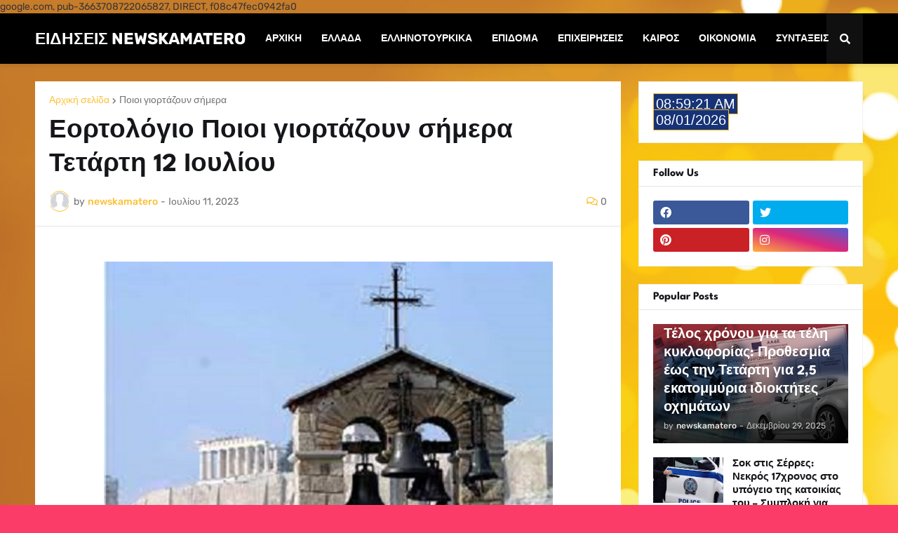

--- FILE ---
content_type: text/html; charset=utf-8
request_url: https://www.google.com/recaptcha/api2/aframe
body_size: 265
content:
<!DOCTYPE HTML><html><head><meta http-equiv="content-type" content="text/html; charset=UTF-8"></head><body><script nonce="yxFiESwsKMeLt-u9pATMMg">/** Anti-fraud and anti-abuse applications only. See google.com/recaptcha */ try{var clients={'sodar':'https://pagead2.googlesyndication.com/pagead/sodar?'};window.addEventListener("message",function(a){try{if(a.source===window.parent){var b=JSON.parse(a.data);var c=clients[b['id']];if(c){var d=document.createElement('img');d.src=c+b['params']+'&rc='+(localStorage.getItem("rc::a")?sessionStorage.getItem("rc::b"):"");window.document.body.appendChild(d);sessionStorage.setItem("rc::e",parseInt(sessionStorage.getItem("rc::e")||0)+1);localStorage.setItem("rc::h",'1767862760217');}}}catch(b){}});window.parent.postMessage("_grecaptcha_ready", "*");}catch(b){}</script></body></html>